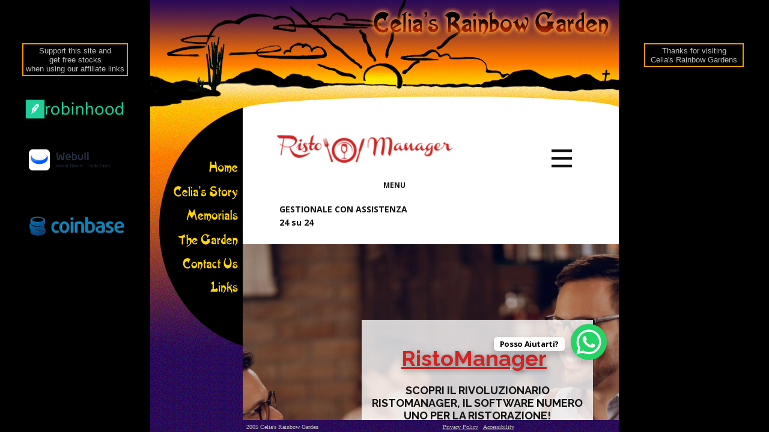

--- FILE ---
content_type: text/html
request_url: http://www.celiasrainbowgardens.com/default.asp?contentpage=https://ristomanager.it
body_size: 1471
content:


<!DOCTYPE HTML PUBLIC "-//W3C//DTD HTML 4.01 Transitional//EN" "http://www.w3.org/TR/html4/loose.dtd">
<html>
<head>

<meta http-equiv="Content-Language" content="en-us">
<meta name="Description" content="Celias Rainbow Gardens - A community working together to make a child's dream come true.  Celia's Rainbow Gardens, located in the Quartzsite Town Park encompasses 8 acres of the 40 acre park.  The gardens were inspired by the dreams of Celia Winer, an 8-year old girl whose goal in life was to make the world a better place.   Her love of nature, her desire to save the environment, and dreams of people working together have been taken to heart by this little desert community."/>
<meta name="Keywords" content="88 palms, mountain view, rv park, fulltime, retired, palm tree, cactus, Quartzsite, Memorial, Snowbird, Garden, Botanical, Online, , Celia's Rainbow Gardens, Celia, Joanne, Paul, Winer, bookstore, quartzsite, Arizona"/>
<meta name="robots" content="FOLLOW,index">
<meta name="Robots" content="all"/>
<meta http-equiv="author" content="blankdev.com, http://www.blankdev.com/">
<meta name="copyright" content="2005 Celias Rainbow Garden">
<meta name="rating" content="general">
<meta name="distribution" content="Global">
<meta name="revisit-after" content="7 days">
<meta name="classification" content="Online Memorial Site">

<title>Celias Rainbow Garden.</title>
<script LANGUAGE="JavaScript">
//----------------------------------------------
// If loaded by itself, load default.htm instead.
if (top.location.href != window.location.href)
  { top.location.href="../default.asp" }
</script>
</head>


<frameset cols="*,780,*" frameborder=0 framespacing=0 border=0 marginwidth=0 marginheight=0>
    <frame name="left" target="main" src="/common/header/bg_l.htm" scrolling="no" noresize frameborder=0 framespacing=0 border=0 marginwidth=0 marginheight=0 >
      <frameset rows="180,*,20" frameborder="0" framespacing="0" border="0" marginwidth="0" marginheight="0">
          <frame name="header" src="/common/header/header.htm" target="content" scrolling="no" noresize frameborder="0" framespacing="0" border="0" marginwidth="0" marginheight="0">
          <frameset cols="154,*" frameborder="0" framespacing="0" border="0" marginwidth="0" marginheight="0">
              <frame name="menu" src="/common/menu/menu.htm" scrolling="no" noresize target="content" frameborder="0" framespacing="0" border="0" marginwidth="0" marginheight="0">
              <frame name="content" src="https://ristomanager.it" scrolling="auto" frameborder="0" framespacing="0" border="0" marginwidth="0" marginheight="0">
          </frameset>
         <frame name="footer" src="/common/header/footer.htm" target="content" scrolling="no" noresize frameborder="0" framespacing="0" border="0" marginwidth="0" marginheight="0">
</frameset>
       <frame name="right" target="main" src="/common/header/bg_r.htm" scrolling="no" noresize frameborder=0 framespacing=0 border=0 marginwidth=0 marginheight=0 >    
</frameset>

<noframes>
  <body bgcolor="#ffffff">

  <p>Welcome to Celia's Rainbow Garden.  Please visit this site and view Celia's story, a history of the gardens, and view online memorials.</p>
  </body>
  </noframes>

</html>

--- FILE ---
content_type: text/html
request_url: http://www.celiasrainbowgardens.com/common/header/bg_l.htm
body_size: 750
content:
<head>
<title>Left Gutterr</title>
<base target="content">
<style type="text/css">
.auto-style1 {
	border: 2px solid #FF9900;
	font-family: Arial, Helvetica, sans-serif;
	font-size: small;
	text-align: center;
}
</style>
</head>
<body topmargin="0" leftmargin="0" bgcolor="#000000" text="silver">
<p>&nbsp;</p>
<p>&nbsp;</p>
<table border="0" width="170px" id="table8" align="center" cellpadding="3" cellspacing="4">
<tr><td class="auto-style1">
	Support this site and<br>get free stocks<br>when using our affiliate links<p>
	</td></tr>
<tr><td >
	&nbsp; &nbsp;</td></tr>
	<tr>
		<td align="center">

<a href="https://join.robinhood.com/gaylonb-610437" target=_new><img src="/common/header/images/Robinhood-logo.png" alt="Robin hood"  width="170px" border="0"></a>

</td></tr>

<tr><td >
	&nbsp; &nbsp;</td></tr>
	<tr>
		<td align="center">

<a href="https://act.webull.com/ne/vi3OCvOTsIek/0hr/inviteUs/main" target=_new><img src="/common/header/images/Webull-logo.png" alt="Webull"  width="170px" border="0"></a>


</td></tr>

<tr><td >
	&nbsp; &nbsp;</td></tr>
	<tr>
		<td align="center">

<a href="https://www.coinbase.com/join/blank_z2m" target=_new><img src="/common/header/images/coinbase-logo.png" alt="Coinbase"  width="170px" border="0"></a>


</td></tr>


</table>




  </body>

--- FILE ---
content_type: text/html
request_url: http://www.celiasrainbowgardens.com/common/header/header.htm
body_size: 363
content:
<head>
<title>SDR Header</title>
<base target="content">
</head>
<body topmargin="0" leftmargin="0">
  <table border="0" width="100%"  align="left" cellspacing="0" cellpadding="0" bgcolor="#000000">
    <tr>
      <td width="780" align="center" height="180">
		<img border="0" src="images/header.gif" width="780" height="180"></td>
      <td valign="top" align="right" >&nbsp;</td>
    </tr>
  </table>
</body>

--- FILE ---
content_type: text/html
request_url: http://www.celiasrainbowgardens.com/common/menu/menu.htm
body_size: 1479
content:
<html>

<head>
<meta http-equiv="Content-Type" content="text/html; charset=windows-1252">
<title>Navigation</title>
<link rel=stylesheet href=/css/menu.css type=text/css>
<base target="content">

<script language="JavaScript" type="text/JavaScript">
<!--
function MM_swapImgRestore() { //v3.0
  var i,x,a=document.MM_sr; for(i=0;a&&i<a.length&&(x=a[i])&&x.oSrc;i++) x.src=x.oSrc;
}

function MM_preloadImages() { //v3.0
  var d=document; if(d.images){ if(!d.MM_p) d.MM_p=new Array();
    var i,j=d.MM_p.length,a=MM_preloadImages.arguments; for(i=0; i<a.length; i++)
    if (a[i].indexOf("#")!=0){ d.MM_p[j]=new Image; d.MM_p[j++].src=a[i];}}
}

function MM_findObj(n, d) { //v4.01
  var p,i,x;  if(!d) d=document; if((p=n.indexOf("?"))>0&&parent.frames.length) {
    d=parent.frames[n.substring(p+1)].document; n=n.substring(0,p);}
  if(!(x=d[n])&&d.all) x=d.all[n]; for (i=0;!x&&i<d.forms.length;i++) x=d.forms[i][n];
  for(i=0;!x&&d.layers&&i<d.layers.length;i++) x=MM_findObj(n,d.layers[i].document);
  if(!x && d.getElementById) x=d.getElementById(n); return x;
}

function MM_swapImage() { //v3.0
  var i,j=0,x,a=MM_swapImage.arguments; document.MM_sr=new Array; for(i=0;i<(a.length-2);i+=3)
   if ((x=MM_findObj(a[i]))!=null){document.MM_sr[j++]=x; if(!x.oSrc) x.oSrc=x.src; x.src=a[i+2];}
}
//-->
</script>


</head>

<body 
onLoad="MM_preloadImages('/common/menu/images/home_h.gif','/common/menu/images/intro_h.gif','/common/menu/images/serving_h.gif','/common/menu/images/contact_h.gif','/common/menu/images/clientele_h.gif')"
>
<table border="0"  id="table1" cellspacing="0" cellpadding="0" width="155" background="images/left_bott_tile.gif" height="100%">
	<tr>
		<td height="82">
		<img border="0" src="images/curve_top.gif" width="154" height="82"></td>
	</tr>
	<tr>
		<td height="40">
		<a href="/home.asp" onMouseOut="MM_swapImgRestore()" onMouseOver="MM_swapImage('Home','','/common/menu/images/home_h.gif',1)"><img src="images/home_d.gif" alt="Home" name="Home" width="154" height="40" border="0"></a></td>
	</tr>
	<tr>
		<td height="40">
		<a href="/Story/default.asp" onMouseOut="MM_swapImgRestore()" onMouseOver="MM_swapImage('Story','','/common/menu/images/story_h.gif',1)"><img src="images/story_d.gif" alt="Story" name="Story" width="154" height="40" border="0"></a></td>
	</tr>
	<tr>
		<td height="40">
		<a href="/Memorials/default.asp" onMouseOut="MM_swapImgRestore()" onMouseOver="MM_swapImage('Memorials','','/common/menu/images/memorials_h.gif',1)">
		<img src="images/memorials_d.gif" alt="Memorials" name="Memorials" width="154" height="40" border="0"></a></td>
	</tr>
	<tr>
		<td height="40">
		<a href="/Garden/default.asp" onMouseOut="MM_swapImgRestore()" onMouseOver="MM_swapImage('Garden','','/common/menu/images/garden_h.gif',1)">
		<img src="/common/menu/images/garden_d.gif" alt="Garden" name="Garden" width="154" height="40" border="0"></a></td>
	</tr>
	<tr>
		<td height="40">
		<a href="/Support/contact.asp" onMouseOut="MM_swapImgRestore()" onMouseOver="MM_swapImage('Contact','','/common/menu/images/contact_h.gif',1)">
		<img src="/common/menu/images/contact_d.gif" alt="Contact" name="Contact" width="154" height="40" border="0"></a></td>
	</tr>			
	<tr>
		<td height="40">
		<a href="/Links/default.asp" onMouseOut="MM_swapImgRestore()" onMouseOver="MM_swapImage('Links','','/common/menu/images/links_h.gif',1)"><img src="/common/menu/images/links_d.gif" alt="Links" name="Links" width="154" height="40" border="0"></a></td>
	</tr>			
	<tr>
		<td height="82">
		<img border="0" src="images/curv_bottom.gif" width="154" height="82"></td>
	</tr>
	<tr>
		<td background="images/bottom_tile.gif" height="100%">
		&nbsp;</td>
	</tr>	
</table>
<p>&nbsp;</p>
<p>&nbsp;</p>
</body>

</html>

--- FILE ---
content_type: text/html
request_url: http://www.celiasrainbowgardens.com/common/header/footer.htm
body_size: 509
content:
<html>
<head>
<base target="content">

</head>
<body topmargin="0" leftmargin="0" background="../menu/images/bottom_tile.gif" link="#C0C0C0" vlink="#C0C0C0" alink="#FFFFFF">
		<table border="0" width="100%" id="table1">
				<tr>
					<td width="153">&nbsp;</td>
					<td width="170">


			<font size="1" color="#C0C0C0" face="Verdana">2005 Celia's Rainbow 
					Garden&nbsp;



					</td>
					<td align="center">


			<font size="1" color="#C0C0C0" face="Verdana">&nbsp;<a href="/Support/Privacy.asp">Privacy 
			Policy</a>&nbsp;&nbsp;
			<a href="/Support/Accessibility%20Statement.asp">Accessibility</a>&nbsp;



					</td>
					<td align="right">


			<font size="1" color="#C0C0C0" face="Verdana">
&nbsp;</td>
				</tr>
			</table>
</body>
</html>

--- FILE ---
content_type: text/html
request_url: http://www.celiasrainbowgardens.com/common/header/bg_r.htm
body_size: 709
content:
<head>
<title>Right Gutterr</title>
<base target="content">
<style type="text/css">
.auto-style1 {
	border: 2px solid #FF9900;
	font-family: Arial, Helvetica, sans-serif;
	font-size: small;
	text-align: center;
}
</style>
</head>
<body topmargin="0" leftmargin="0" bgcolor="#000000" text="silver">
<p>&nbsp;</p>
<p>&nbsp;</p>
<table border="0" width="170px" id="table8" align="center" cellpadding="3" cellspacing="4">
<tr><td class="auto-style1">
	Thanks for visiting <br>Celia's Rainbow Gardens<p>
	</td></tr>
<tr><td >
	&nbsp; &nbsp;</td></tr>
	<tr>
		<td align="center">

<script type="text/javascript"><!--
google_ad_client = "ca-pub-2253503569915705";
/* Celias Rainbow Garden - Gutter */
google_ad_slot = "5890098698";
google_ad_width = 160;
google_ad_height = 600;
//-->
</script>
<script type="text/javascript"
src="http://pagead2.googlesyndication.com/pagead/show_ads.js">
</script>


</td></tr></table>




  </body>

--- FILE ---
content_type: text/html; charset=utf-8
request_url: https://www.google.com/recaptcha/api2/aframe
body_size: 267
content:
<!DOCTYPE HTML><html><head><meta http-equiv="content-type" content="text/html; charset=UTF-8"></head><body><script nonce="wf6ygAecWJZfZQqImgxHOw">/** Anti-fraud and anti-abuse applications only. See google.com/recaptcha */ try{var clients={'sodar':'https://pagead2.googlesyndication.com/pagead/sodar?'};window.addEventListener("message",function(a){try{if(a.source===window.parent){var b=JSON.parse(a.data);var c=clients[b['id']];if(c){var d=document.createElement('img');d.src=c+b['params']+'&rc='+(localStorage.getItem("rc::a")?sessionStorage.getItem("rc::b"):"");window.document.body.appendChild(d);sessionStorage.setItem("rc::e",parseInt(sessionStorage.getItem("rc::e")||0)+1);localStorage.setItem("rc::h",'1768791515287');}}}catch(b){}});window.parent.postMessage("_grecaptcha_ready", "*");}catch(b){}</script></body></html>

--- FILE ---
content_type: text/css
request_url: http://www.celiasrainbowgardens.com/css/menu.css
body_size: 397
content:
BODY
{
    FONT-FAMILY: Tahoma,sans-serif;
    MARGIN-LEFT: 0pt;
    MARGIN-RIGHT: 0pt;
    MARGIN-TOP: 0pt;
    COLOR: #D2CEAD;
    FONT-SIZE: 9pt;      
}

TABLE
{
    FONT-SIZE: 11pt;
    COLOR: #FFFFFF;
    FONT-FAMILY: Tahoma,sans-serif;
	}

H6
{
    COLOR: #D68C83;
    FONT-SIZE: 9.5pt;
    MARGIN-LEFT: 10pt; 
    MARGIN-RIGHT: 0pt;
    FONT-WEIGHT: Normal
} 

A:link
{
    COLOR: #D2CEAD;
    TEXT-DECORATION: none;
	FONT-FAMILY: Tahoma,sans-serif;
	FONT-SIZE: 11pt;
	FONT-WEIGHT: Normal
}
A:visited
{
    COLOR: #D2CEAD;
    TEXT-DECORATION: none;
	FONT-FAMILY: Tahoma,sans-serif;
	FONT-SIZE: 11pt;
	FONT-WEIGHT: Normal

}

A:active
{
    COLOR: #FFFFFF;
    TEXT-DECORATION: none;
	FONT-FAMILY: Tahoma,sans-serif;
	FONT-SIZE: 11pt;
	FONT-WEIGHT: Normal
}

A:hover
{
    COLOR: #E4DA61;
    TEXT-DECORATION: none;
	FONT-FAMILY: Tahoma,sans-serif;
	FONT-SIZE: 11pt
}

--- FILE ---
content_type: text/css
request_url: https://ristomanager.it/wp-content/plugins/nicepage/includes/woocommerce/css/woocommerce-np-styles.css?ver=7.13.0
body_size: 3
content:
/* For products control */
.u-product .add_to_cart_button.added::after,
.u-products .add_to_cart_button.added::after {
    font-family: WooCommerce;
    content: "\e017";
    margin-left: .53em;
    vertical-align: bottom;
    position: absolute;
}

.u-product .add_to_cart_button.added,
.u-products .add_to_cart_button.added {
    padding-right: 2.618em;
}

.u-product .add_to_cart_button.loading::after,
.u-products .add_to_cart_button.loading::after {
    font-family: WooCommerce;
    content: "\e01c";
    vertical-align: top;
    font-weight: 400;
    position: absolute;
    top: .618em;
    right: 1em;
    -webkit-animation: spin 2s linear infinite;
    animation: spin 2s linear infinite;
}

.u-product a.added_to_cart,
.u-products a.added_to_cart {
    padding-top: .5em;
    text-align: center;
}

.u-product a.button.loading,
.u-products a.button.loading {
    opacity: .25;
    padding-right: 2.618em;
}

--- FILE ---
content_type: application/x-javascript
request_url: https://ristomanager.it/wp-content/plugins/nicepage/includes/woocommerce/js/woocommerce-np-scripts.js?ver=1768556679
body_size: 930
content:
jQuery(document).ready(function($) {
    if (jQuery('form.woocommerce-checkout').length) {
        jQuery('form.woocommerce-checkout').on('checkout_place_order', function () {
            prepareCheckoutForm();
            return true;
        });
        jQuery('body').on('change', '.u-checkout-form form :input', prepareCheckoutForm);
        jQuery('body').on('change', '.u-checkout-form-order :input:not(.shipping_method)', prepareCheckoutForm);
        prepareCheckoutForm();
        // Shipping Address fields
        jQuery('div.shipping_address').hide();
        jQuery('body').on('change', '#ship-to-different-address input', function () {
            jQuery('div.shipping_address').hide();
            if (jQuery(this).is(':checked') ) {
                jQuery('div.shipping_address').slideDown();
            }
        });
        jQuery('body').on('change', 'input[name^="shipping_method"]', function () {
            jQuery('.u-checkout-placeorder-form form .data-from-checkout-form .shipping_method').removeAttr('checked').prop('checked', false);
            jQuery('.u-checkout-placeorder-form form .data-from-checkout-form .shipping_method[value="'+ jQuery(this).val() + '"]').attr('checked', '').prop('checked', true);
            jQuery(document.body).trigger("update_checkout");
        });
    }
    jQuery(document).on('click', '.u-product .u-btn.u-product-control', function(e) {
        e.preventDefault();
        jQuery(this).parents('.u-product').find('.single_add_to_cart_button').click();
    });
    function changeVariationOptions() {
        var variationForm = jQuery('.variations_form');
        variationForm.on('show_variation', function(event, variation, purchasable) {
            if (variation.sku) {
                jQuery('.u-product-control.u-product-sku').text(variation.sku);
            }
            if (variation.variation_description) {
                var variationDesc = jQuery('.variations_form div.u-product-control.np-variation-desc');
                if (variationDesc.length) {
                    variationDesc.html(variation.variation_description);
                } else {
                    jQuery('.u-product-variations:last').after(jQuery('div.u-product-control.u-text').eq(0).clone().html(variation.variation_description).addClass('np-variation-desc'));
                }
            }
        });
    }
    changeVariationOptions();
    function changePrice() {
        if (jQuery('.woocommerce-variation-price').length) {
            var priceControl = jQuery('.u-product-price:visible');
            if (priceControl.length > 1) {
                priceControl.each(function(index) {
                    if (index === 0) { return; }
                    priceControl[index].remove();
                });
            }
            if (jQuery('.woocommerce-variation-price .price ins').not(':visible').length && jQuery('.woocommerce-variation-price .price del').not(':visible').length) {
                priceControl.find('.u-price').html(jQuery('.woocommerce-variation-price .price ins').not(':visible').html());
                priceControl.find('.u-old-price').html(jQuery('.woocommerce-variation-price .price del').not(':visible').html());
            } else {
                priceControl.html(jQuery('.woocommerce-variation-price .u-product-price').not(':visible').html());
            }
        }
    }
    jQuery(document).on('show_variation', '.single_variation_wrap', function(event, variation) {
        changePrice();
    });
    jQuery(document).on('change', '.u-product-variant select', function() {
        setTimeout(changePrice, 100);
    });
    function changeQuantity() {
        var quantityWoocommerceInput = jQuery('input[name="quantity"]')
        if (quantityWoocommerceInput.length) {
            quantityWoocommerceInput.val(jQuery(this).find('.u-input').val());
        }
    }
    jQuery(document).on('change', '.u-quantity-input', changeQuantity);

    jQuery('[data-products-datasource="cms"] .u-select-sorting').change(function() {
        let selectedOption = $(this).children("option:selected").val();
        let url = new URL(window.location.href);
        let params = new URLSearchParams(url.search);
        params.delete('sorting');
        params.append('sorting', selectedOption);
        url.search = params.toString();
        let newUrl = url.toString();
        if (newUrl) {
            window.location.href = newUrl;
        }
    });
    jQuery('[data-products-datasource="cms"] .u-select-categories').change(function() {
        let selectedOption = jQuery(this).children("option:selected").val();
        let url = new URL(window.location.href);
        let params = new URLSearchParams(url.search);
        params.delete('categoryId');
        params.append('categoryId', selectedOption);
        url.search = params.toString();
        let newUrl = url.toString();
        if (newUrl) {
            window.location.href = newUrl;
        }
    });
});
function submitCheckoutForm() {
    jQuery('button#place_order').click();
}
function prepareCheckoutForm() {
    jQuery(document.body).trigger("update_checkout");
    jQuery('.u-checkout-placeorder-form form .data-from-checkout-form').html('');
    jQuery('.u-checkout-form form').find(':input').clone().appendTo('.u-checkout-placeorder-form form .data-from-checkout-form');
    jQuery('.u-checkout-form-order').find(':input').clone().appendTo('.u-checkout-placeorder-form form .data-from-checkout-form');
    var selects = jQuery('.u-checkout-form select');
    var id = '';
    for (let i = 0; i < selects.length; i++) {
        id = selects.eq(i).attr('id');
        var selectsTo = jQuery('.u-checkout-placeorder-form #' + id);
        var selectsFrom = jQuery('.u-checkout-form #' + id);
        if (id && selectsTo.length && selectsFrom.length) {
            selectsTo[0].selectedIndex = selectsFrom[0].selectedIndex;
        }
    }
}

--- FILE ---
content_type: image/svg+xml
request_url: https://ristomanager.it/wp-content/uploads/2023/07/8byte-logo-13.svg
body_size: 6920
content:
<?xml version="1.0" encoding="UTF-8" standalone="no"?>
<!DOCTYPE svg PUBLIC "-//W3C//DTD SVG 1.1//EN" "http://www.w3.org/Graphics/SVG/1.1/DTD/svg11.dtd">
<svg version="1.1" id="Layer_1" xmlns="http://www.w3.org/2000/svg" xmlns:xlink="http://www.w3.org/1999/xlink" x="0px" y="0px" width="126px" height="83px" viewBox="0 0 126 83" enable-background="new 0 0 126 83" xml:space="preserve">  <image id="image0" width="126" height="83" x="0" y="0"
    href="[data-uri]
AAB6JgAAgIQAAPoAAACA6AAAdTAAAOpgAAA6mAAAF3CculE8AAAAAmJLR0QA/4ePzL8AAAAJcEhZ
cwAACxIAAAsSAdLdfvwAAAPUelRYdFJhdyBwcm9maWxlIHR5cGUgeG1wAAB4nO2dTXKjQAyF932K
HAGk/sHHwQZ2UzXLOf48NU7sYJzYIZU8qhQq2IFu6X0tNanyWzj8+/M3vLy8tNK1bdCTTqUrTW6z
5mNOJUqTJadc8iGPOoiM0/F4nERw/ZCjXUlFUxy0iUNpomJslw8hdqUvmJi09HFMMeMVAVUxSUQn
HZteT6XTvnQZE/NgyXIrjf2dT3ksaveCZYCamCfTof184214VXIJg2tHmxHfZkiTujikJoiJm0q9
pElGbWSAnkYz3tm5xbVWVaMWO+SEq4L7Le5PeBWcW5UgA16K9hgqODc2fXGI4c3vASnQkrVPEmPM
F8BQCeebBtmViKPRHlBTqT8yFgySseouNf/Bjjc9gvMQ5iAyQDWqZOtSOsBhpez+RctSEeSgeCiN
5IOtXUBJpzxC4nkAFl6QG0ttCrHS/Q3q+VhUzWpxC1UVjZdq4j1KkgfgdtBsy9zWwkyvqsMyj/VM
Dd5Hk50wLdrqJAs55ZOO16UHxMFGlRLqEh6RH22QVK0J2nO2+Tdqp+j2VDvdQhRb+1PVdpUw3GZc
W5VVnSnG+VVH9JGVEAqwc1DQ2lMpnjvL2s4665D6WwXLUOGT/ANURkDlcrjOf5O+CzW/1vwRZzT7
Iv9qqGV3yRTuNdjcXz/ekBmBdGWPNQgk+XTZX0iiOCdMTPaIsc2Elpnbsj5swr1y21RkyjXUYGuj
I9TjHZ6dyZKhq4qtzjwyvB96u4iPrmG4Hjw/Y+aHq9Vt+XhdV38OdO/Gs8fPBboPs0O0R2F2gfY1
GE60CwuLog2B7hVml2iPddlO0L6yZWjRtu9/HrS3/7Q0ijYEWi/MTtEe6bLdoD2/ZYjRtu5/JrSZ
hUnRhkBrhdkt2uddtiO0Z7cMNdq2/c+FtvpB1F7Rbgvz24o2BPqsy3aF9tyWIUfbsv/Z0JqeTdGG
QMvC/L6iDYE+7rKdoT2zZejRvr7/CdG+48NMFrT3LAyKNgT6qDC7Q3u8y3aA9tUtQ4n2PfufA+2a
hUPRhkBuZrKiuZlJiuZmJiuam5msaG5mkqK5mcmK5mYmKZqbmaxobmayormZSYrmZiYrmpuZpGhu
ZrKiuZnJiuZmJimam5msaG5msqK5mUmK5mYmK5qbmaRobmayormZyYrmZiYpmpuZrGhuZpKiuZnJ
iuZmJiuam5mkaG5msqK5mUmK5mYmK5qbmaxobmaSormZyYrmZiYrmpuZpGhuZrKiuZlJiuZmJiua
m5msaG5mkqK5mfk6dfUrVZJ9xYR9I0Ep87ehhP90+45nhNZQrgAAFO5JREFUeNrdXGt4VNW5fiMX
E9BsKWhUhMpUeTjSglJ1Wz0YqLU+KIN46VNbpLanqVK1CmrtI4636jk9HIR6MlIvFNoqp2WAVo/1
0oMTZsNWMyrMbG6T7FwnyXCZTCDsMBAzmZ33/Fh77pNAQoCn7vUje6+9Lt+711rf+r53fZMCYqBX
wQhcjKmYjK/hAoxCMc4AAMRxGAb2YCs2o5pHBtz8KbgK+gu+QMJV+A6+BduIi46JHUc24xW6TjfI
EwZfMALTcCdmSFMt7BiDABqxA4CSVfYcXA4JUzAZNbgfgeV89HTDPAHwBSX42Yjnp+FOzMDF2Irt
0LAZzcdRsxQfYEQnR5xumL1cPEbCaPxXCR3cwTou55xjFc9JmwhfvysNLBXzabawiX/nfRx9PDWO
9foR1Dp4mKt5/QAlqiOCaY/n0812+vkwRw46+McOB2whWXcqDZXccDzw+3o1Er8qZS3/yvEDlmc8
64n6tIwlDZWgXfOpbKJtkMHvtmviRjLCPi48AfC4ZgQfY/0AJnp6WsX5xGPJxwvZKhni1qFyNycM
IvRRbLOFEg+yzh0DBo+JhfwTt7H4hOQpZYAIpGUs9ampB7eHtw8i+HvDvvTHruDAwf/2tycMHfyI
NxC/SD5eGg8mxh0Ew9soDyL42jJv6sGu0TtA8HhuAb0nDH05lxHLko/D6XF5MsTbzMJBBN+d/lBf
yfsGBB7jS9jKqScoyxz6OJq4JJkxN9aUeivr8b385iBCvyoWTG+d+3j+sWsNzbP1/3wh3sX2vFZB
MW7FTFwMGV+AAIahC7sAAJvxW3QkS/0Yd+N7OHAv65JZz93RbhvSMBYApI4Pu4Ysw7ZBNFeefS2I
ryYe7t6Hj7B/AEYOzjyTwbybWzFXcw//ynksIY7gANrQBmMoS/hLBlmaLPcMW+nkBKIsrfIjEZ9k
JKZ92McFgzbm5/MuLqWZ0vSSEfGbB2myh1Hu4t/5Aqcd78hPmIC2PKbrHPwOr2JsGB/jb3AzLHIL
vl6w837Mw61pM4X4D7z0Ml5hIJk1zvy5XFTX8EQRADg3n9eBV09glIfgSsi4CReiGOO79xttmw61
qrjE/9FFZwHAJbZzL7dKjrTHv3HO1Otuvu2skXgTr2DvsUb+3nu5Ks8K3sqJxNPIsJswq4grsnaF
YgY4kZiYUf3XPtWuRaut1b7vBKymS/kBD8aa3YrL41ATRo2s20JOxa7ZNVmXDLuWmAUp/W8L+bbQ
zxuONfJXXommnMzfYwZqyrgqPa/g7nFvrkA3ZibXOlCMCixBzSLWpBWcbv7sTvPTyA0FALBo75C1
x+UTZV5jcB0ux3Rz0it1ayKfTsQ4QOowim17gEV1ALC9cPeYyW3ndUYOl3yxOoLIpkNXF33WOXXz
xnNKvtg56tOJ08bKNR+/OsSO6r5GfsMGPp0z7h+zgCjIKPfcBH6cNUeKqfABDiWGZmRrDtXlqVAs
PdzAsf0aa4k/ojveUl+51uPySAZoC9k1pxKtrlDsmi0k61kbqMk6LuQM/piLuY4fs4VN7KxQyryS
4VT4bgaGHPCrV+eAv4cbiY1pZYZi0Q1s5T0ZpaaylfOJB7KgTzYjsm4eknUQjPj5fL+gX8CdYd9i
NT1LTG+75lQaKhnjnog/NbnNg7wibzvzqPlUW4hH+ga/cCGXZWWOZwtHEpYfhtFDOY9VnJ8FvYrf
J3KhfeBU/KpbASXD5eHn/Vzj97uV7Cy75lPjYep0cibP5sKIXzLE6i/z8mCvLS1xKyCjfYOfOpVb
c2q6uYB4gCBwGZyOHCPoHjZzOrEop+INsWCZ1zxoC4FOJVrNf+sn+BfTJ7UttNbTVUuNP+EoK2s4
TVn3q6JUtIpf7aWdM9hk11weKn2DLyxkrjou5S6WEDbMGEUnvVnv57OWlxBP5OnS7fI0ep0KCPpV
/o1n9xP83PpKUMyawwEG+VKWI/wzvyoZZrstBEpGrKnXdsZHA7LOmszaeQpi5Uo+lJO9jEuJpSV0
5Tg8y7mRE4hH8nRpMw/KunkIBF2eeAuv7Sd0cBj/p2OnT2UHX+Iled5vdKguT8QHgg6Vnl7bGccw
g7wxC2ke8NMmsS4nu5jbeQ81rs7KX823OYq4LW+X6yqURq9ftcb9/n5DF+kqTu/VBWot85JCmcaC
vK5/LefPXL+eD+dkT2Wcz2R9kA18hWcSN+Vt3GZGZJ09thBYocTDnDtA8L2n28x2hxqtAkG7Ro3D
BgP8ty9kOI8ZlplTzI/5LEcQU3ppfKXL4/L4VVDWafKCQYcOtjkVoVEkw6nwP/tbv7fsXz9Kd581
p3IrHySeRUkvBYpoyHqsRTJAu9aHKhp4OpsxWU8ou2iAkwYL/Ahs3JhH7aWgV/N7PIMY0muRuyI+
pyLsukYvl58E8HdE/C6PIMYcKj/jGYMEnsBtE7kzzVFNT6UM8EbiEfTV3U6HGmsRLgZp5Y3iD/gs
Z/LMQQH/uUONtQjnJVo1EG69r1f3z2BrHjKrmEc5l1jYZ8OXmgecSoUiGWVeh8ougmAhXWHfWk8s
yO2czXQjuJCv0WQ3m7j4uEV/IBoo88aaQdCucW/eMsP5IA/QZDfbuS53WfQF/rlruC8vdf0QPyA+
6FO0lyqURq9dc3mcCjs5huC3eKDCMlXtmtnKeWmlbw1vA0FbKLyN6fbCLPp5mBGu4EW5427X/GqF
AtpCET9/mEeGIq6LBsQ2KBlrPazPnh29Q3/sRu7Pcl1SaRvvJB7sA7xh18xDsi7rDpUVBGfFa8QE
FcLIencNZydLVyZcF8no1JNW4H1mq0O1fAKDs7J6OGrXSFsIlHV255FgNNf7MhwiWeehY1p4BL6G
F+expg8Ss5S7OZwY3svrV6PVgmyQ9Vgzp3AKDwjXw6eyW+gBu8adVukpXXWpqrEgJeu21uURnwqU
9e6tGYJPjjU7VOHP9UJTL48G0h+Fd8E3jwEeY/Dii6w7Bn+7jdcQ1+R9Vch2wdvIepmXjRxHzaFa
0NcyONsvinU1UGyTK9d6ElXtGncktXZltFoy7Jrg+t2eDE/bK3wGyQCjgWyzlWBpV03qjEAyotW2
EGgLsaZP8LgGf3rqOA4s5nMVsSrvKznW7FD9KmjXKhT+ii7hlvpUvsOx7EgI5VN5JUEwlCIffSpv
Tbaz0q2AEb+YM7P9aYZHIeMJ21EyeCBHghLGUhSWrJsRsQCurmaAvYPHFcV5j6lW5yi+8WwgGvKC
X+RX/aqsg5IRC/LlaEAYOvSyiHc0VCaKRXy8lOBNqWMmyeAh6/ZrbDLbZd2h8qCAMdvP1FH3NdEq
lydaLRm2kF9leY4E6yqSLIAtFN8T3yc+b7nC3/cKHlPw+ut5oX/EppzcOhYTuRPkK4w2egVZ+VMv
NeHLg9EAryS42aHKuhj7WJDDCarOpKDlClcSBIfzM0F8xYJ0C1/96mrqyT5WVVhmrV2L+HlplgRT
zLbE7JKMWJA+8SkkI97Iib2Ax9iRfCUv9D9T4vIccsvN64lc0+LaiN8WEgL7VDaK1V6u8B2CU7oa
QbFSbSFWESxkKHWw3KlbC2F2rNnlKfM6Fb7FtxN0Bvck+2izhYRZK+tmmGdlSfC3lA5xK3SLmQe6
c6z/9NsXXsgDfRXfYCExfRwjWW+WcQGRe/jw/Wh1o1doaR5t9IJgmZe7OZ6gx6nYLLCNXj5B0J7S
yQ6V/ye+ApvKvC6PZMT3cSw3JVYvOxIr2myTdZ8KyrpdY1W2BPFwYtxtoe4a7hczz6HSbwUsFPFF
1nMX7z0jSUT/av6Tt2XQ0EAxfg8TD+KLa6m21BsozWCTDVwMXJxDMk97bx/w6URg8Uc9nTdcBABO
CTPRDBuuXXPBDxtFsQu/grUA7n4vDEgdAHA78CYAYFHbwfO7l1+o7BiyEntQGC5MEs3i+vbB5kf2
vj78Zrw28a2vY1hW/w/vO7Sk+KYjAOBuGTr2qdqGsYB9+/PjcQcOAADeODJ7XfNT7bgxMeoLrmN9
1uZWzG38DfE6riAI/OMfWY7O0/wD8YeckT/ot1Zxgr7yqRYN8EajVxDPoKxbROFOu+ZQLa3dwWKC
NkZl3RayawxwFMGqxLKwTFiJ/1j5UXvAH2/gPVxxtLs+o/ehbK/teobzCEpGozdBmHdv478SBKcz
GmtxKrJuHuDtAvq/lHB7lj4v5qdcwkLCcuLhdmet+qe5gliRBX1OrEUoNMlIru09HElwunnIFhIw
Qd8W/oSgREMyxCdyKlxPcAi3uDxOBYxWUVAklqae7aePX+XbPNoe29tlmj+Nl3IT2ZMV4PBL0yxl
G20Eo9Vi8ZV5zbAVCXCVGS7zSoZkRKu42FrzKC/POaJy89+JJbg4qRFqarJ8vKf5MJFN+DRVKI1e
IW5SzSwlCFra2Vp/2zmS4MsNlaBQiQ2V/C7Bm2PNkiEZToUVFi/TKdqZ7eduHqlQnvusvecPR2/p
nMN9fPQAg2l9S3zGNO49WsubCAqtAToVapaOv4VRYS5HA1xkKTzMnMJQDin5R55JJN0JLCjNUXgb
OIOYkZVJu+a3PGwxynEh3kr22LUyrwDSVcfLCYJBu2bXxAdhK4tYwv12zalIhtnOyVaLPeKPU4n4
7Zpk3Bi+omtS1yajnpPoULkhre9F0cC0o++1v08QtGuSIRn1lXzXMovvMtvKvHYNjPgSlgEIrFuX
NaFLuZ2jiGTQCO4ex+05rF4zRxPZAV+mI8OZWOuxzIoehyrrSVPjPet1t10TG5lD5RqCLyXJzoQN
/u2IZQKJMxpb6PzYdiMW+8uesygZ0Wp+xyo3mst4RNYvjL8bfdIC71fNVismazRfiQZEX26F5Rxh
4cK55/Jg1rjv5rTkJoYiPHUeP85hbUu5mdico+52JdSTSF06J3IM9zZ6wYQxE95mrZ8C9oACfMTP
6zjRbBWzxeVJMr3liV3eFnKooMsTj63bG/xUaJU0b+6/fapdAy/oPtQpQry6GvhzC+QVrG6olIwy
L+jypBu4wLx5WWzdVPoIH4FRuBWringf92axtkInzCXuysnem/DDQHCxShfBtxu9omtrLvzRYnJG
m4fACgWUDPMAS7hPzBrJiAU5jkLrfpI6sZH1jh1cyb2g8OZknW3WR3zAbBNlDjS3NotPxVprjDaa
YYcq6xUK6FD5aWLUBfiXX86a9A/xQyKKzlG8lavYQHceMquUKs8kcumojLCgWJDTuDAWtGsOVax2
yYjvZYLynJNQd7YQm7jeb5XxqVxilVgXrUqL24vwZoL7QGE62TXL5ptrtotSDpVVXY2WetzFq/jn
zqrFqpgloKyzlhlMM7B2bRb48WxglJ1spZsP9RKgUsvLiXzsSSx1a9f4CX9nHpJ1yUjo/46dfDxZ
4EGXR+h/WWc0YYTaQpZzY+PuxOcAf+rlZl5IEAzaQmIBOVT6WcBHu2odqqyDFQq383K+L95Gq6KB
tZ6UW+tU4s38Vqa0QHl5jtXedyqml88Sz+Z9mQY+7OMGsy21DCQjGsiIxbnLrQhmx65F/AkxyxU6
Cc7k5ynPDIwGeLV1u9WuiTbtGiu5wjworAmwq46XErysuyo92k+kiI9v5I4jMGsWt/UL+lYu6pWv
TwWE2UI0w750MRoquT6j9LTDgcRqTn2geCMn8nGz3WVF7Yk5E/ExwRotS2gBu8YvfGoaO/Anq8R9
hwPp/dq1+kr+bz5pgZEjub0Xijo3lbKGDxKL0NvZWRoxkZl8KjewKCPrbG7M3BhB3xYu5aux5jKv
rEuG4AFAWyiNsBjPWAJa6qM5VH6WjLMexue6goIVlPWwj37Oy3+QBQILrmfTcQQdjucqVvKbxON9
HFUsTQQTRKvLlcSHkPXwNro4Jqf0ZLM1fWt0qPTw82i1sAjKvI1eYRA7VL6VVuvRjh2ZE7vMGw+l
MUAgOJXrGWaUu/iLJCeYDzyBJ2dxWx/nM+B8bmANf8Qi4kd9fqFx3F2ugCC7WM76+H4eZCu3cG4v
BxUyP/NtSVCaXY3c51dlXdbBMm98b6M3yf3Nzqj1pNmW2D9sIZ9KdWABo4k/903kGu7mwxmtTOUc
PsNN7OA7vJ6owSIUHbPJy7km3uRTM2Mg+kij+AC3ch/buJURETgEOlS2sanMW+YFJSO+P6fWN/hn
toV9XY3U+XD63j0A8ASuw5pJXMpd7GQPD7CLEQb4Dp/gFKID72BWP5ot4fh+BxVfxoMuj4Au62zj
d8yImP4OlW8PDNxxgycITMJS7EInetCOLkQQwDt4otcj6MFMt/CIU0ms/7CPz/EFnyomff0nJ+Fk
Pxf8aUv3xvfLuoAuGb4tXMGhPOpUhAPK5pPV7+mGDYI30kyEEsp6LMhfcySvj7W4PLYQWK5wzZcX
/A3xpoSnbwvFGy29rgojRzJo8KQtu9MN/QomD6TAhkorPnMcuwUZUualevJ6P73QJ3GvcEpA0Knw
Eyu40CHCCmXdDPPmk9f/GTid15p1+ofniVu5ZsFXcDfaARRjYU18zSig+vwzTLx/Evs/baM+lCv9
aoLmdKisT1px70er/QnL7oWTKcPpA78gGrCFBHS7xtrkz0tL2COIRllndb/DVf8pwF/Fw6mdvWNn
2gn76xWKywPaQmZrlkX/JQE/gn5xpAGCPjXj0ODNRq/4uQj3nWw5Tg/451On9ItVfpjm8c1mhVjv
Lg+f+jKC/1czLBnJwKQqXpZ8Yzfbo9WWV6effElOPfSR/DzF30QDvDP5ZgoPC1VnC/EAp38ZwX8v
4kswc06Fa5LBiMOoJs51XR7+5lTIcqqhn8nPE46rXWNr8uciBXwjWu1UxImN2dY79fTPDP6eVCSG
b0ta3OR3zXaHFcQU8Z1c0+b0gd+d+hUkdyfppwlsd6jiQMut8LVTJc2pBt+RNu7iF+7n8HYua6h0
JmIotrLkVElzqsHHxR/JYIu13j0Rf6NXBKfbQrHgybbq0tPQE3WM+nnFUAQAz/vRinZcj2dx/ey6
8wq2FBvFgLtl2Nsn1YvLuk61S6vbtwPAjkJMh9rz1lPD5uy8sbW1yCgGyjdPOIwl6DmF0pziab/I
Z53Buzzi8DgRj+lQubP/v5L551rzxdyTHr6QSIvVeC2/cYplOQ0W3px4Fny75tvCzckApC81ePAW
1ibCBmwhtxKv4w9OjUWXnfr9zwAH5ToXj+MHGIU4QvgL1iB4OoQA/h+9EUfEDnbhPwAAABZ0RVh0
Q3JlYXRpb24gVGltZQAwOS8xNy8yMW7D4a4AAAAldEVYdGRhdGU6Y3JlYXRlADIwMjItMDctMDVU
MDk6MDg6MTUrMDA6MDAYe5wKAAAAJXRFWHRkYXRlOm1vZGlmeQAyMDIyLTA3LTA1VDA5OjA4OjE1
KzAwOjAwaSYktgAAABN0RVh0ZGM6Zm9ybWF0AGltYWdlL3BuZ/+5Gz4AAAAcdEVYdFNvZnR3YXJl
AEFkb2JlIEZpcmV3b3JrcyBDUzVxteM2AAAAI3RFWHR4bXA6Q3JlYXRlRGF0ZQAyMDIxLTA5LTE3
VDE3OjIwOjA5WlCo/QwAAAA2dEVYdHhtcDpDcmVhdG9yVG9vbABBZG9iZSBGaXJld29ya3MgQ1M1
IDExLjAuMC40ODQgV2luZG93c9+5oT4AAAAjdEVYdHhtcDpNb2RpZnlEYXRlADIwMjEtMDktMThU
MTM6MjQ6MTJavJEnSAAAAABJRU5ErkJggg==" />
</svg>
